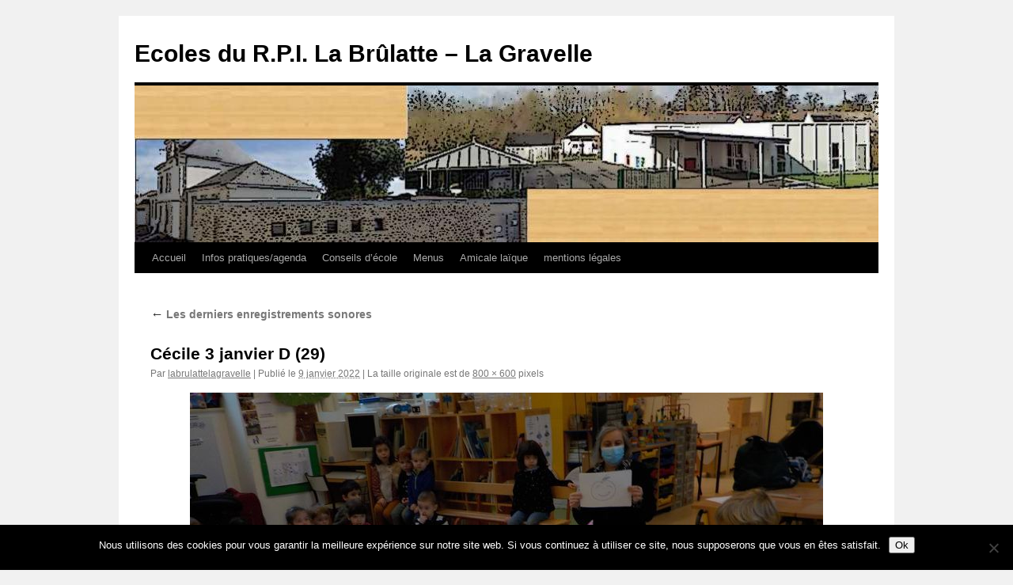

--- FILE ---
content_type: text/html; charset=UTF-8
request_url: https://passerelle2.ac-nantes.fr/labrulatte-lagravelle/2022/01/09/les-derniers-enregistrements-sonores/cecile-3-janvier-d-29/
body_size: 13776
content:

<!DOCTYPE html>
<html lang="fr-FR">
<head>
<meta charset="UTF-8" />
<title>
Cécile 3 janvier D (29) | Ecoles du R.P.I. La Brûlatte &#8211; La Gravelle	</title>
<link rel="profile" href="https://gmpg.org/xfn/11" />
<link rel="stylesheet" type="text/css" media="all" href="https://passerelle2.ac-nantes.fr/labrulatte-lagravelle/wp-content/themes/twentyten/style.css?ver=20251202" />
<link rel="pingback" href="https://passerelle2.ac-nantes.fr/labrulatte-lagravelle/xmlrpc.php">
<meta name='robots' content='max-image-preview:large' />
<link rel='dns-prefetch' href='//secure.gravatar.com' />
<link rel='dns-prefetch' href='//stats.wp.com' />
<link rel='dns-prefetch' href='//v0.wordpress.com' />
<link rel="alternate" type="application/rss+xml" title="Ecoles du R.P.I. La Brûlatte - La Gravelle &raquo; Flux" href="https://passerelle2.ac-nantes.fr/labrulatte-lagravelle/feed/" />
<link rel="alternate" type="application/rss+xml" title="Ecoles du R.P.I. La Brûlatte - La Gravelle &raquo; Flux des commentaires" href="https://passerelle2.ac-nantes.fr/labrulatte-lagravelle/comments/feed/" />
<link rel="alternate" type="application/rss+xml" title="Ecoles du R.P.I. La Brûlatte - La Gravelle &raquo; Cécile 3 janvier D (29) Flux des commentaires" href="https://passerelle2.ac-nantes.fr/labrulatte-lagravelle/2022/01/09/les-derniers-enregistrements-sonores/cecile-3-janvier-d-29/feed/" />
<link rel="alternate" title="oEmbed (JSON)" type="application/json+oembed" href="https://passerelle2.ac-nantes.fr/labrulatte-lagravelle/wp-json/oembed/1.0/embed?url=https%3A%2F%2Fpasserelle2.ac-nantes.fr%2Flabrulatte-lagravelle%2F2022%2F01%2F09%2Fles-derniers-enregistrements-sonores%2Fcecile-3-janvier-d-29%2F" />
<link rel="alternate" title="oEmbed (XML)" type="text/xml+oembed" href="https://passerelle2.ac-nantes.fr/labrulatte-lagravelle/wp-json/oembed/1.0/embed?url=https%3A%2F%2Fpasserelle2.ac-nantes.fr%2Flabrulatte-lagravelle%2F2022%2F01%2F09%2Fles-derniers-enregistrements-sonores%2Fcecile-3-janvier-d-29%2F&#038;format=xml" />
<style id='wp-img-auto-sizes-contain-inline-css' type='text/css'>
img:is([sizes=auto i],[sizes^="auto," i]){contain-intrinsic-size:3000px 1500px}
/*# sourceURL=wp-img-auto-sizes-contain-inline-css */
</style>
<link rel='stylesheet' id='scap.flashblock-css' href='https://passerelle2.ac-nantes.fr/labrulatte-lagravelle/wp-content/plugins/compact-wp-audio-player/css/flashblock.css?ver=6.9' type='text/css' media='all' />
<link rel='stylesheet' id='scap.player-css' href='https://passerelle2.ac-nantes.fr/labrulatte-lagravelle/wp-content/plugins/compact-wp-audio-player/css/player.css?ver=6.9' type='text/css' media='all' />
<link rel='stylesheet' id='jqueri_ui-css' href='https://passerelle2.ac-nantes.fr/labrulatte-lagravelle/wp-content/plugins/player/js/jquery-ui.css?ver=6.9' type='text/css' media='all' />
<style id='wp-emoji-styles-inline-css' type='text/css'>

	img.wp-smiley, img.emoji {
		display: inline !important;
		border: none !important;
		box-shadow: none !important;
		height: 1em !important;
		width: 1em !important;
		margin: 0 0.07em !important;
		vertical-align: -0.1em !important;
		background: none !important;
		padding: 0 !important;
	}
/*# sourceURL=wp-emoji-styles-inline-css */
</style>
<style id='wp-block-library-inline-css' type='text/css'>
:root{--wp-block-synced-color:#7a00df;--wp-block-synced-color--rgb:122,0,223;--wp-bound-block-color:var(--wp-block-synced-color);--wp-editor-canvas-background:#ddd;--wp-admin-theme-color:#007cba;--wp-admin-theme-color--rgb:0,124,186;--wp-admin-theme-color-darker-10:#006ba1;--wp-admin-theme-color-darker-10--rgb:0,107,160.5;--wp-admin-theme-color-darker-20:#005a87;--wp-admin-theme-color-darker-20--rgb:0,90,135;--wp-admin-border-width-focus:2px}@media (min-resolution:192dpi){:root{--wp-admin-border-width-focus:1.5px}}.wp-element-button{cursor:pointer}:root .has-very-light-gray-background-color{background-color:#eee}:root .has-very-dark-gray-background-color{background-color:#313131}:root .has-very-light-gray-color{color:#eee}:root .has-very-dark-gray-color{color:#313131}:root .has-vivid-green-cyan-to-vivid-cyan-blue-gradient-background{background:linear-gradient(135deg,#00d084,#0693e3)}:root .has-purple-crush-gradient-background{background:linear-gradient(135deg,#34e2e4,#4721fb 50%,#ab1dfe)}:root .has-hazy-dawn-gradient-background{background:linear-gradient(135deg,#faaca8,#dad0ec)}:root .has-subdued-olive-gradient-background{background:linear-gradient(135deg,#fafae1,#67a671)}:root .has-atomic-cream-gradient-background{background:linear-gradient(135deg,#fdd79a,#004a59)}:root .has-nightshade-gradient-background{background:linear-gradient(135deg,#330968,#31cdcf)}:root .has-midnight-gradient-background{background:linear-gradient(135deg,#020381,#2874fc)}:root{--wp--preset--font-size--normal:16px;--wp--preset--font-size--huge:42px}.has-regular-font-size{font-size:1em}.has-larger-font-size{font-size:2.625em}.has-normal-font-size{font-size:var(--wp--preset--font-size--normal)}.has-huge-font-size{font-size:var(--wp--preset--font-size--huge)}.has-text-align-center{text-align:center}.has-text-align-left{text-align:left}.has-text-align-right{text-align:right}.has-fit-text{white-space:nowrap!important}#end-resizable-editor-section{display:none}.aligncenter{clear:both}.items-justified-left{justify-content:flex-start}.items-justified-center{justify-content:center}.items-justified-right{justify-content:flex-end}.items-justified-space-between{justify-content:space-between}.screen-reader-text{border:0;clip-path:inset(50%);height:1px;margin:-1px;overflow:hidden;padding:0;position:absolute;width:1px;word-wrap:normal!important}.screen-reader-text:focus{background-color:#ddd;clip-path:none;color:#444;display:block;font-size:1em;height:auto;left:5px;line-height:normal;padding:15px 23px 14px;text-decoration:none;top:5px;width:auto;z-index:100000}html :where(.has-border-color){border-style:solid}html :where([style*=border-top-color]){border-top-style:solid}html :where([style*=border-right-color]){border-right-style:solid}html :where([style*=border-bottom-color]){border-bottom-style:solid}html :where([style*=border-left-color]){border-left-style:solid}html :where([style*=border-width]){border-style:solid}html :where([style*=border-top-width]){border-top-style:solid}html :where([style*=border-right-width]){border-right-style:solid}html :where([style*=border-bottom-width]){border-bottom-style:solid}html :where([style*=border-left-width]){border-left-style:solid}html :where(img[class*=wp-image-]){height:auto;max-width:100%}:where(figure){margin:0 0 1em}html :where(.is-position-sticky){--wp-admin--admin-bar--position-offset:var(--wp-admin--admin-bar--height,0px)}@media screen and (max-width:600px){html :where(.is-position-sticky){--wp-admin--admin-bar--position-offset:0px}}

/*# sourceURL=wp-block-library-inline-css */
</style><style id='global-styles-inline-css' type='text/css'>
:root{--wp--preset--aspect-ratio--square: 1;--wp--preset--aspect-ratio--4-3: 4/3;--wp--preset--aspect-ratio--3-4: 3/4;--wp--preset--aspect-ratio--3-2: 3/2;--wp--preset--aspect-ratio--2-3: 2/3;--wp--preset--aspect-ratio--16-9: 16/9;--wp--preset--aspect-ratio--9-16: 9/16;--wp--preset--color--black: #000;--wp--preset--color--cyan-bluish-gray: #abb8c3;--wp--preset--color--white: #fff;--wp--preset--color--pale-pink: #f78da7;--wp--preset--color--vivid-red: #cf2e2e;--wp--preset--color--luminous-vivid-orange: #ff6900;--wp--preset--color--luminous-vivid-amber: #fcb900;--wp--preset--color--light-green-cyan: #7bdcb5;--wp--preset--color--vivid-green-cyan: #00d084;--wp--preset--color--pale-cyan-blue: #8ed1fc;--wp--preset--color--vivid-cyan-blue: #0693e3;--wp--preset--color--vivid-purple: #9b51e0;--wp--preset--color--blue: #0066cc;--wp--preset--color--medium-gray: #666;--wp--preset--color--light-gray: #f1f1f1;--wp--preset--gradient--vivid-cyan-blue-to-vivid-purple: linear-gradient(135deg,rgb(6,147,227) 0%,rgb(155,81,224) 100%);--wp--preset--gradient--light-green-cyan-to-vivid-green-cyan: linear-gradient(135deg,rgb(122,220,180) 0%,rgb(0,208,130) 100%);--wp--preset--gradient--luminous-vivid-amber-to-luminous-vivid-orange: linear-gradient(135deg,rgb(252,185,0) 0%,rgb(255,105,0) 100%);--wp--preset--gradient--luminous-vivid-orange-to-vivid-red: linear-gradient(135deg,rgb(255,105,0) 0%,rgb(207,46,46) 100%);--wp--preset--gradient--very-light-gray-to-cyan-bluish-gray: linear-gradient(135deg,rgb(238,238,238) 0%,rgb(169,184,195) 100%);--wp--preset--gradient--cool-to-warm-spectrum: linear-gradient(135deg,rgb(74,234,220) 0%,rgb(151,120,209) 20%,rgb(207,42,186) 40%,rgb(238,44,130) 60%,rgb(251,105,98) 80%,rgb(254,248,76) 100%);--wp--preset--gradient--blush-light-purple: linear-gradient(135deg,rgb(255,206,236) 0%,rgb(152,150,240) 100%);--wp--preset--gradient--blush-bordeaux: linear-gradient(135deg,rgb(254,205,165) 0%,rgb(254,45,45) 50%,rgb(107,0,62) 100%);--wp--preset--gradient--luminous-dusk: linear-gradient(135deg,rgb(255,203,112) 0%,rgb(199,81,192) 50%,rgb(65,88,208) 100%);--wp--preset--gradient--pale-ocean: linear-gradient(135deg,rgb(255,245,203) 0%,rgb(182,227,212) 50%,rgb(51,167,181) 100%);--wp--preset--gradient--electric-grass: linear-gradient(135deg,rgb(202,248,128) 0%,rgb(113,206,126) 100%);--wp--preset--gradient--midnight: linear-gradient(135deg,rgb(2,3,129) 0%,rgb(40,116,252) 100%);--wp--preset--font-size--small: 13px;--wp--preset--font-size--medium: 20px;--wp--preset--font-size--large: 36px;--wp--preset--font-size--x-large: 42px;--wp--preset--spacing--20: 0.44rem;--wp--preset--spacing--30: 0.67rem;--wp--preset--spacing--40: 1rem;--wp--preset--spacing--50: 1.5rem;--wp--preset--spacing--60: 2.25rem;--wp--preset--spacing--70: 3.38rem;--wp--preset--spacing--80: 5.06rem;--wp--preset--shadow--natural: 6px 6px 9px rgba(0, 0, 0, 0.2);--wp--preset--shadow--deep: 12px 12px 50px rgba(0, 0, 0, 0.4);--wp--preset--shadow--sharp: 6px 6px 0px rgba(0, 0, 0, 0.2);--wp--preset--shadow--outlined: 6px 6px 0px -3px rgb(255, 255, 255), 6px 6px rgb(0, 0, 0);--wp--preset--shadow--crisp: 6px 6px 0px rgb(0, 0, 0);}:where(.is-layout-flex){gap: 0.5em;}:where(.is-layout-grid){gap: 0.5em;}body .is-layout-flex{display: flex;}.is-layout-flex{flex-wrap: wrap;align-items: center;}.is-layout-flex > :is(*, div){margin: 0;}body .is-layout-grid{display: grid;}.is-layout-grid > :is(*, div){margin: 0;}:where(.wp-block-columns.is-layout-flex){gap: 2em;}:where(.wp-block-columns.is-layout-grid){gap: 2em;}:where(.wp-block-post-template.is-layout-flex){gap: 1.25em;}:where(.wp-block-post-template.is-layout-grid){gap: 1.25em;}.has-black-color{color: var(--wp--preset--color--black) !important;}.has-cyan-bluish-gray-color{color: var(--wp--preset--color--cyan-bluish-gray) !important;}.has-white-color{color: var(--wp--preset--color--white) !important;}.has-pale-pink-color{color: var(--wp--preset--color--pale-pink) !important;}.has-vivid-red-color{color: var(--wp--preset--color--vivid-red) !important;}.has-luminous-vivid-orange-color{color: var(--wp--preset--color--luminous-vivid-orange) !important;}.has-luminous-vivid-amber-color{color: var(--wp--preset--color--luminous-vivid-amber) !important;}.has-light-green-cyan-color{color: var(--wp--preset--color--light-green-cyan) !important;}.has-vivid-green-cyan-color{color: var(--wp--preset--color--vivid-green-cyan) !important;}.has-pale-cyan-blue-color{color: var(--wp--preset--color--pale-cyan-blue) !important;}.has-vivid-cyan-blue-color{color: var(--wp--preset--color--vivid-cyan-blue) !important;}.has-vivid-purple-color{color: var(--wp--preset--color--vivid-purple) !important;}.has-black-background-color{background-color: var(--wp--preset--color--black) !important;}.has-cyan-bluish-gray-background-color{background-color: var(--wp--preset--color--cyan-bluish-gray) !important;}.has-white-background-color{background-color: var(--wp--preset--color--white) !important;}.has-pale-pink-background-color{background-color: var(--wp--preset--color--pale-pink) !important;}.has-vivid-red-background-color{background-color: var(--wp--preset--color--vivid-red) !important;}.has-luminous-vivid-orange-background-color{background-color: var(--wp--preset--color--luminous-vivid-orange) !important;}.has-luminous-vivid-amber-background-color{background-color: var(--wp--preset--color--luminous-vivid-amber) !important;}.has-light-green-cyan-background-color{background-color: var(--wp--preset--color--light-green-cyan) !important;}.has-vivid-green-cyan-background-color{background-color: var(--wp--preset--color--vivid-green-cyan) !important;}.has-pale-cyan-blue-background-color{background-color: var(--wp--preset--color--pale-cyan-blue) !important;}.has-vivid-cyan-blue-background-color{background-color: var(--wp--preset--color--vivid-cyan-blue) !important;}.has-vivid-purple-background-color{background-color: var(--wp--preset--color--vivid-purple) !important;}.has-black-border-color{border-color: var(--wp--preset--color--black) !important;}.has-cyan-bluish-gray-border-color{border-color: var(--wp--preset--color--cyan-bluish-gray) !important;}.has-white-border-color{border-color: var(--wp--preset--color--white) !important;}.has-pale-pink-border-color{border-color: var(--wp--preset--color--pale-pink) !important;}.has-vivid-red-border-color{border-color: var(--wp--preset--color--vivid-red) !important;}.has-luminous-vivid-orange-border-color{border-color: var(--wp--preset--color--luminous-vivid-orange) !important;}.has-luminous-vivid-amber-border-color{border-color: var(--wp--preset--color--luminous-vivid-amber) !important;}.has-light-green-cyan-border-color{border-color: var(--wp--preset--color--light-green-cyan) !important;}.has-vivid-green-cyan-border-color{border-color: var(--wp--preset--color--vivid-green-cyan) !important;}.has-pale-cyan-blue-border-color{border-color: var(--wp--preset--color--pale-cyan-blue) !important;}.has-vivid-cyan-blue-border-color{border-color: var(--wp--preset--color--vivid-cyan-blue) !important;}.has-vivid-purple-border-color{border-color: var(--wp--preset--color--vivid-purple) !important;}.has-vivid-cyan-blue-to-vivid-purple-gradient-background{background: var(--wp--preset--gradient--vivid-cyan-blue-to-vivid-purple) !important;}.has-light-green-cyan-to-vivid-green-cyan-gradient-background{background: var(--wp--preset--gradient--light-green-cyan-to-vivid-green-cyan) !important;}.has-luminous-vivid-amber-to-luminous-vivid-orange-gradient-background{background: var(--wp--preset--gradient--luminous-vivid-amber-to-luminous-vivid-orange) !important;}.has-luminous-vivid-orange-to-vivid-red-gradient-background{background: var(--wp--preset--gradient--luminous-vivid-orange-to-vivid-red) !important;}.has-very-light-gray-to-cyan-bluish-gray-gradient-background{background: var(--wp--preset--gradient--very-light-gray-to-cyan-bluish-gray) !important;}.has-cool-to-warm-spectrum-gradient-background{background: var(--wp--preset--gradient--cool-to-warm-spectrum) !important;}.has-blush-light-purple-gradient-background{background: var(--wp--preset--gradient--blush-light-purple) !important;}.has-blush-bordeaux-gradient-background{background: var(--wp--preset--gradient--blush-bordeaux) !important;}.has-luminous-dusk-gradient-background{background: var(--wp--preset--gradient--luminous-dusk) !important;}.has-pale-ocean-gradient-background{background: var(--wp--preset--gradient--pale-ocean) !important;}.has-electric-grass-gradient-background{background: var(--wp--preset--gradient--electric-grass) !important;}.has-midnight-gradient-background{background: var(--wp--preset--gradient--midnight) !important;}.has-small-font-size{font-size: var(--wp--preset--font-size--small) !important;}.has-medium-font-size{font-size: var(--wp--preset--font-size--medium) !important;}.has-large-font-size{font-size: var(--wp--preset--font-size--large) !important;}.has-x-large-font-size{font-size: var(--wp--preset--font-size--x-large) !important;}
/*# sourceURL=global-styles-inline-css */
</style>

<style id='classic-theme-styles-inline-css' type='text/css'>
/*! This file is auto-generated */
.wp-block-button__link{color:#fff;background-color:#32373c;border-radius:9999px;box-shadow:none;text-decoration:none;padding:calc(.667em + 2px) calc(1.333em + 2px);font-size:1.125em}.wp-block-file__button{background:#32373c;color:#fff;text-decoration:none}
/*# sourceURL=/wp-includes/css/classic-themes.min.css */
</style>
<link rel='stylesheet' id='cookie-notice-front-css' href='https://passerelle2.ac-nantes.fr/labrulatte-lagravelle/wp-content/plugins/cookie-notice/css/front.min.css?ver=2.5.11' type='text/css' media='all' />
<link rel='stylesheet' id='h5ap-public-css' href='https://passerelle2.ac-nantes.fr/labrulatte-lagravelle/wp-content/plugins/html5-audio-player/assets/css/style.css?ver=2.5.3' type='text/css' media='all' />
<link rel='stylesheet' id='twentyten-block-style-css' href='https://passerelle2.ac-nantes.fr/labrulatte-lagravelle/wp-content/themes/twentyten/blocks.css?ver=20250220' type='text/css' media='all' />
<script type="text/javascript" src="https://passerelle2.ac-nantes.fr/labrulatte-lagravelle/wp-content/plugins/compact-wp-audio-player/js/soundmanager2-nodebug-jsmin.js?ver=6.9" id="scap.soundmanager2-js"></script>
<script type="text/javascript" src="https://passerelle2.ac-nantes.fr/labrulatte-lagravelle/wp-includes/js/jquery/jquery.min.js?ver=3.7.1" id="jquery-core-js"></script>
<script type="text/javascript" src="https://passerelle2.ac-nantes.fr/labrulatte-lagravelle/wp-includes/js/jquery/jquery-migrate.min.js?ver=3.4.1" id="jquery-migrate-js"></script>
<script type="text/javascript" src="https://passerelle2.ac-nantes.fr/labrulatte-lagravelle/wp-content/plugins/player/js/jquery-ui.min.js?ver=6.9" id="jquery-ui-js"></script>
<script type="text/javascript" src="https://passerelle2.ac-nantes.fr/labrulatte-lagravelle/wp-content/plugins/player/js/jquery.transit.js?ver=6.9" id="transit-js"></script>
<script type="text/javascript" src="https://passerelle2.ac-nantes.fr/labrulatte-lagravelle/wp-content/plugins/player/js/flash_detect.js?ver=6.9" id="flsh_detect-js"></script>
<script type="text/javascript" id="cookie-notice-front-js-before">
/* <![CDATA[ */
var cnArgs = {"ajaxUrl":"https:\/\/passerelle2.ac-nantes.fr\/labrulatte-lagravelle\/wp-admin\/admin-ajax.php","nonce":"ec5129d1d6","hideEffect":"fade","position":"bottom","onScroll":false,"onScrollOffset":100,"onClick":false,"cookieName":"cookie_notice_accepted","cookieTime":2592000,"cookieTimeRejected":2592000,"globalCookie":false,"redirection":false,"cache":true,"revokeCookies":false,"revokeCookiesOpt":"automatic"};

//# sourceURL=cookie-notice-front-js-before
/* ]]> */
</script>
<script type="text/javascript" src="https://passerelle2.ac-nantes.fr/labrulatte-lagravelle/wp-content/plugins/cookie-notice/js/front.min.js?ver=2.5.11" id="cookie-notice-front-js"></script>
<link rel="https://api.w.org/" href="https://passerelle2.ac-nantes.fr/labrulatte-lagravelle/wp-json/" /><link rel="alternate" title="JSON" type="application/json" href="https://passerelle2.ac-nantes.fr/labrulatte-lagravelle/wp-json/wp/v2/media/30810" /><link rel="EditURI" type="application/rsd+xml" title="RSD" href="https://passerelle2.ac-nantes.fr/labrulatte-lagravelle/xmlrpc.php?rsd" />
<meta name="generator" content="WordPress 6.9" />
<link rel="canonical" href="https://passerelle2.ac-nantes.fr/labrulatte-lagravelle/2022/01/09/les-derniers-enregistrements-sonores/cecile-3-janvier-d-29/" />
<link rel='shortlink' href='https://wp.me/a8Njox-80W' />
        <style>
            .mejs-container:has(.plyr) {
                height: auto;
                background: transparent
            }

            .mejs-container:has(.plyr) .mejs-controls {
                display: none
            }

            .h5ap_all {
                --shadow-color: 197deg 32% 65%;
                border-radius: 6px;
                box-shadow: 0px 0px 9.6px hsl(var(--shadow-color)/.36), 0 1.7px 1.9px 0px hsl(var(--shadow-color)/.36), 0 4.3px 1.8px -1.7px hsl(var(--shadow-color)/.36), -0.1px 10.6px 11.9px -2.5px hsl(var(--shadow-color)/.36);
                margin: 16px auto;
            }

            .h5ap_single_button {
                height: 50px;
            }
        </style>
    		<style>
			span.h5ap_single_button {
				display: inline-flex;
				justify-content: center;
				align-items: center;
			}

			.h5ap_single_button span {
				line-height: 0;
			}

			span#h5ap_single_button span svg {
				cursor: pointer;
			}

			#skin_default .plyr__control,
			#skin_default .plyr__time {
				color: #4f5b5f			}

			#skin_default .plyr__control:hover {
				background: #1aafff;
				color: #f5f5f5			}

			#skin_default .plyr__controls {
				background: #f5f5f5			}

			#skin_default .plyr__controls__item input {
				color: #1aafff			}

			.plyr {
				--plyr-color-main: #4f5b5f			}

			/* Custom Css */
					</style>
	<style>img#wpstats{display:none}</style>
		
<!-- Jetpack Open Graph Tags -->
<meta property="og:type" content="article" />
<meta property="og:title" content="Cécile 3 janvier D (29)" />
<meta property="og:url" content="https://passerelle2.ac-nantes.fr/labrulatte-lagravelle/2022/01/09/les-derniers-enregistrements-sonores/cecile-3-janvier-d-29/" />
<meta property="og:description" content="Voir l&rsquo;article pour en savoir plus." />
<meta property="article:published_time" content="2022-01-09T08:13:48+00:00" />
<meta property="article:modified_time" content="2022-01-09T08:13:48+00:00" />
<meta property="og:site_name" content="Ecoles du R.P.I. La Brûlatte - La Gravelle" />
<meta property="og:image" content="https://passerelle2.ac-nantes.fr/labrulatte-lagravelle/wp-content/uploads/sites/96/2022/01/Cecile-3-janvier-D-29.jpg" />
<meta property="og:image:alt" content="" />
<meta property="og:locale" content="fr_FR" />
<meta name="twitter:text:title" content="Cécile 3 janvier D (29)" />
<meta name="twitter:image" content="https://passerelle2.ac-nantes.fr/labrulatte-lagravelle/wp-content/uploads/sites/96/2022/01/Cecile-3-janvier-D-29.jpg?w=640" />
<meta name="twitter:card" content="summary_large_image" />
<meta name="twitter:description" content="Voir l&rsquo;article pour en savoir plus." />

<!-- End Jetpack Open Graph Tags -->
<style type="text/css">.heading{width:10sec;}</style></head>

<body class="attachment wp-singular attachment-template-default single single-attachment postid-30810 attachmentid-30810 attachment-jpeg wp-theme-twentyten cookies-not-set">
<div id="wrapper" class="hfeed">
		<a href="#content" class="screen-reader-text skip-link">Aller au contenu</a>
	<div id="header">
		<div id="masthead">
			<div id="branding" role="banner">
									<div id="site-title">
						<span>
							<a href="https://passerelle2.ac-nantes.fr/labrulatte-lagravelle/" rel="home" >Ecoles du R.P.I. La Brûlatte &#8211; La Gravelle</a>
						</span>
					</div>
					<img src="https://passerelle2.ac-nantes.fr/labrulatte-lagravelle/wp-content/uploads/sites/96/2018/09/cropped-contours-encrés4.jpg" width="940" height="198" alt="Ecoles du R.P.I. La Brûlatte &#8211; La Gravelle" srcset="https://passerelle2.ac-nantes.fr/labrulatte-lagravelle/wp-content/uploads/sites/96/2018/09/cropped-contours-encrés4.jpg 940w, https://passerelle2.ac-nantes.fr/labrulatte-lagravelle/wp-content/uploads/sites/96/2018/09/cropped-contours-encrés4-300x63.jpg 300w, https://passerelle2.ac-nantes.fr/labrulatte-lagravelle/wp-content/uploads/sites/96/2018/09/cropped-contours-encrés4-768x162.jpg 768w" sizes="(max-width: 940px) 100vw, 940px" decoding="async" fetchpriority="high" />			</div><!-- #branding -->

			<div id="access" role="navigation">
				<div class="menu"><ul>
<li ><a href="https://passerelle2.ac-nantes.fr/labrulatte-lagravelle/">Accueil</a></li><li class="page_item page-item-409"><a href="https://passerelle2.ac-nantes.fr/labrulatte-lagravelle/agenda/">Infos pratiques/agenda</a></li>
<li class="page_item page-item-940"><a href="https://passerelle2.ac-nantes.fr/labrulatte-lagravelle/compte-rendu-du-conseil-decole-2/">Conseils d&rsquo;école</a></li>
<li class="page_item page-item-15778"><a href="https://passerelle2.ac-nantes.fr/labrulatte-lagravelle/menus/">Menus</a></li>
<li class="page_item page-item-713"><a href="https://passerelle2.ac-nantes.fr/labrulatte-lagravelle/association-de-parents-deleves/">Amicale laïque</a></li>
<li class="page_item page-item-4"><a href="https://passerelle2.ac-nantes.fr/labrulatte-lagravelle/mentions-legales/">mentions légales</a></li>
</ul></div>
			</div><!-- #access -->
		</div><!-- #masthead -->
	</div><!-- #header -->

	<div id="main">

		<div id="container" class="single-attachment">
			<div id="content" role="main">

			

									<p class="page-title"><a href="https://passerelle2.ac-nantes.fr/labrulatte-lagravelle/2022/01/09/les-derniers-enregistrements-sonores/" title="Aller à Les derniers enregistrements sonores" rel="gallery">
						<span class="meta-nav">&larr;</span> Les derniers enregistrements sonores					</a></p>
				
					<div id="post-30810" class="post-30810 attachment type-attachment status-inherit hentry">
					<h2 class="entry-title">Cécile 3 janvier D (29)</h2>

					<div class="entry-meta">
						<span class="meta-prep meta-prep-author">Par</span> <span class="author vcard"><a class="url fn n" href="https://passerelle2.ac-nantes.fr/labrulatte-lagravelle/author/labrulattelagravelle/" title="Afficher tous les articles par labrulattelagravelle" rel="author">labrulattelagravelle</a></span>							<span class="meta-sep">|</span>
							<span class="meta-prep meta-prep-entry-date">Publié le</span> <span class="entry-date"><abbr class="published" title="10 h 13 min">9 janvier 2022</abbr></span> <span class="meta-sep">|</span> La taille originale est de <a href="https://passerelle2.ac-nantes.fr/labrulatte-lagravelle/wp-content/uploads/sites/96/2022/01/Cecile-3-janvier-D-29.jpg" title="Lien vers l&rsquo;image originale">800 &times; 600</a> pixels													</div><!-- .entry-meta -->

						<div class="entry-content">
						<div class="entry-attachment">
								<p class="attachment"><a href="https://passerelle2.ac-nantes.fr/labrulatte-lagravelle/2022/01/09/les-derniers-enregistrements-sonores/cecile-3-janvier-d-31/" title="Cécile 3 janvier D (29)" rel="attachment">
							<img width="800" height="600" src="https://passerelle2.ac-nantes.fr/labrulatte-lagravelle/wp-content/uploads/sites/96/2022/01/Cecile-3-janvier-D-29.jpg" class="attachment-900x900 size-900x900" alt="" decoding="async" srcset="https://passerelle2.ac-nantes.fr/labrulatte-lagravelle/wp-content/uploads/sites/96/2022/01/Cecile-3-janvier-D-29.jpg 800w, https://passerelle2.ac-nantes.fr/labrulatte-lagravelle/wp-content/uploads/sites/96/2022/01/Cecile-3-janvier-D-29-300x225.jpg 300w, https://passerelle2.ac-nantes.fr/labrulatte-lagravelle/wp-content/uploads/sites/96/2022/01/Cecile-3-janvier-D-29-768x576.jpg 768w" sizes="(max-width: 800px) 100vw, 800px" />							</a></p>

							<div id="nav-below" class="navigation">
							<div class="nav-previous"><a href='https://passerelle2.ac-nantes.fr/labrulatte-lagravelle/2022/01/09/les-derniers-enregistrements-sonores/cecile-3-janvier-d-28/'>Cécile 3 janvier D (28)</a></div>
							<div class="nav-next"><a href='https://passerelle2.ac-nantes.fr/labrulatte-lagravelle/2022/01/09/les-derniers-enregistrements-sonores/cecile-3-janvier-d-31/'>Cécile 3 janvier D (31)</a></div>
						</div><!-- #nav-below -->
								</div><!-- .entry-attachment -->
						<div class="entry-caption">
						</div>

				
					</div><!-- .entry-content -->

					<div class="entry-utility">
						Vous pouvez la mettre en favoris avec <a href="https://passerelle2.ac-nantes.fr/labrulatte-lagravelle/2022/01/09/les-derniers-enregistrements-sonores/cecile-3-janvier-d-29/" title="Permalien pour Cécile 3 janvier D (29)" rel="bookmark">ce permalien</a>.											</div><!-- .entry-utility -->
				</div><!-- #post-30810 -->

		
			<div id="comments">



	<div id="respond" class="comment-respond">
		<h3 id="reply-title" class="comment-reply-title">Laisser un commentaire <small><a rel="nofollow" id="cancel-comment-reply-link" href="/labrulatte-lagravelle/2022/01/09/les-derniers-enregistrements-sonores/cecile-3-janvier-d-29/#respond" style="display:none;">Annuler la réponse</a></small></h3><form action="https://passerelle2.ac-nantes.fr/labrulatte-lagravelle/wp-comments-post.php" method="post" id="commentform" class="comment-form"><p class="comment-notes"><span id="email-notes">Votre adresse e-mail ne sera pas publiée.</span> <span class="required-field-message">Les champs obligatoires sont indiqués avec <span class="required">*</span></span></p><p class="comment-form-comment"><label for="comment">Commentaire <span class="required">*</span></label> <textarea autocomplete="new-password"  id="da3965f3d0"  name="da3965f3d0"   cols="45" rows="8" maxlength="65525" required="required"></textarea><textarea id="comment" aria-label="hp-comment" aria-hidden="true" name="comment" autocomplete="new-password" style="padding:0 !important;clip:rect(1px, 1px, 1px, 1px) !important;position:absolute !important;white-space:nowrap !important;height:1px !important;width:1px !important;overflow:hidden !important;" tabindex="-1"></textarea><script data-noptimize>document.getElementById("comment").setAttribute( "id", "a8e1761aef93455111749f69ee7a6674" );document.getElementById("da3965f3d0").setAttribute( "id", "comment" );</script></p><p class="comment-form-author"><label for="author">Nom <span class="required">*</span></label> <input id="author" name="author" type="text" value="" size="30" maxlength="245" autocomplete="name" required="required" /></p>
<p class="comment-form-email"><label for="email">E-mail <span class="required">*</span></label> <input id="email" name="email" type="text" value="" size="30" maxlength="100" aria-describedby="email-notes" autocomplete="email" required="required" /></p>
<p class="comment-form-url"><label for="url">Site web</label> <input id="url" name="url" type="text" value="" size="30" maxlength="200" autocomplete="url" /></p>
<p class="comment-form-cookies-consent"><input id="wp-comment-cookies-consent" name="wp-comment-cookies-consent" type="checkbox" value="yes" /> <label for="wp-comment-cookies-consent">Enregistrer mon nom, mon e-mail et mon site dans le navigateur pour mon prochain commentaire.</label></p>
<p class="form-submit"><input name="submit" type="submit" id="submit" class="submit" value="Laisser un commentaire" /> <input type='hidden' name='comment_post_ID' value='30810' id='comment_post_ID' />
<input type='hidden' name='comment_parent' id='comment_parent' value='0' />
</p><input type="hidden" id="_wp_unfiltered_html_comment_disabled" name="_wp_unfiltered_html_comment_disabled" value="c42a1cc830" /><script type="text/javascript">
/* <![CDATA[ */
(function(){if(window===window.parent){document.getElementById('_wp_unfiltered_html_comment_disabled').name='_wp_unfiltered_html_comment';}})();
//# sourceURL=wp_comment_form_unfiltered_html_nonce
/* ]]> */
</script>
</form>	</div><!-- #respond -->
	
</div><!-- #comments -->


			</div><!-- #content -->
		</div><!-- #container -->

	</div><!-- #main -->

	<div id="footer" role="contentinfo">
		<div id="colophon">



			<div id="footer-widget-area" role="complementary">

				<div id="first" class="widget-area">
					<ul class="xoxo">
						<li id="tag_cloud-2" class="widget-container widget_tag_cloud"><h3 class="widget-title">Étiquettes</h3><div class="tagcloud"><ul class='wp-tag-cloud' role='list'>
	<li><a href="https://passerelle2.ac-nantes.fr/labrulatte-lagravelle/tag/animaux/" class="tag-cloud-link tag-link-368 tag-link-position-1" style="font-size: 12.2pt;" aria-label="animaux (2 éléments)">animaux</a></li>
	<li><a href="https://passerelle2.ac-nantes.fr/labrulatte-lagravelle/tag/arts-visuels/" class="tag-cloud-link tag-link-350 tag-link-position-2" style="font-size: 15pt;" aria-label="arts visuels (3 éléments)">arts visuels</a></li>
	<li><a href="https://passerelle2.ac-nantes.fr/labrulatte-lagravelle/tag/atelier/" class="tag-cloud-link tag-link-377 tag-link-position-3" style="font-size: 8pt;" aria-label="atelier (1 élément)">atelier</a></li>
	<li><a href="https://passerelle2.ac-nantes.fr/labrulatte-lagravelle/tag/dessins/" class="tag-cloud-link tag-link-345 tag-link-position-4" style="font-size: 8pt;" aria-label="dessins (1 élément)">dessins</a></li>
	<li><a href="https://passerelle2.ac-nantes.fr/labrulatte-lagravelle/tag/decouverte-du-monde-2/" class="tag-cloud-link tag-link-140 tag-link-position-5" style="font-size: 22pt;" aria-label="découverte du monde (7 éléments)">découverte du monde</a></li>
	<li><a href="https://passerelle2.ac-nantes.fr/labrulatte-lagravelle/tag/eau/" class="tag-cloud-link tag-link-318 tag-link-position-6" style="font-size: 17.333333333333pt;" aria-label="eau (4 éléments)">eau</a></li>
	<li><a href="https://passerelle2.ac-nantes.fr/labrulatte-lagravelle/tag/explorer-le-monde/" class="tag-cloud-link tag-link-365 tag-link-position-7" style="font-size: 12.2pt;" aria-label="explorer le monde (2 éléments)">explorer le monde</a></li>
	<li><a href="https://passerelle2.ac-nantes.fr/labrulatte-lagravelle/tag/graphisme/" class="tag-cloud-link tag-link-307 tag-link-position-8" style="font-size: 12.2pt;" aria-label="graphisme (2 éléments)">graphisme</a></li>
	<li><a href="https://passerelle2.ac-nantes.fr/labrulatte-lagravelle/tag/jeux/" class="tag-cloud-link tag-link-327 tag-link-position-9" style="font-size: 8pt;" aria-label="jeux (1 élément)">jeux</a></li>
	<li><a href="https://passerelle2.ac-nantes.fr/labrulatte-lagravelle/tag/lecture/" class="tag-cloud-link tag-link-304 tag-link-position-10" style="font-size: 8pt;" aria-label="lecture (1 élément)">lecture</a></li>
	<li><a href="https://passerelle2.ac-nantes.fr/labrulatte-lagravelle/tag/motricite-fine/" class="tag-cloud-link tag-link-326 tag-link-position-11" style="font-size: 8pt;" aria-label="motricité fine (1 élément)">motricité fine</a></li>
	<li><a href="https://passerelle2.ac-nantes.fr/labrulatte-lagravelle/tag/peinture/" class="tag-cloud-link tag-link-313 tag-link-position-12" style="font-size: 15pt;" aria-label="Peinture (3 éléments)">Peinture</a></li>
	<li><a href="https://passerelle2.ac-nantes.fr/labrulatte-lagravelle/tag/plantes/" class="tag-cloud-link tag-link-373 tag-link-position-13" style="font-size: 8pt;" aria-label="plantes (1 élément)">plantes</a></li>
	<li><a href="https://passerelle2.ac-nantes.fr/labrulatte-lagravelle/tag/zone-humide/" class="tag-cloud-link tag-link-364 tag-link-position-14" style="font-size: 17.333333333333pt;" aria-label="Zone humide (4 éléments)">Zone humide</a></li>
</ul>
</div>
</li>					</ul>
				</div><!-- #first .widget-area -->

				<div id="second" class="widget-area">
					<ul class="xoxo">
						<li id="archives-2" class="widget-container widget_archive"><h3 class="widget-title">Archives</h3>		<label class="screen-reader-text" for="archives-dropdown-2">Archives</label>
		<select id="archives-dropdown-2" name="archive-dropdown">
			
			<option value="">Sélectionner un mois</option>
				<option value='https://passerelle2.ac-nantes.fr/labrulatte-lagravelle/2025/07/'> juillet 2025 </option>
	<option value='https://passerelle2.ac-nantes.fr/labrulatte-lagravelle/2025/06/'> juin 2025 </option>
	<option value='https://passerelle2.ac-nantes.fr/labrulatte-lagravelle/2025/05/'> mai 2025 </option>
	<option value='https://passerelle2.ac-nantes.fr/labrulatte-lagravelle/2025/04/'> avril 2025 </option>
	<option value='https://passerelle2.ac-nantes.fr/labrulatte-lagravelle/2025/03/'> mars 2025 </option>
	<option value='https://passerelle2.ac-nantes.fr/labrulatte-lagravelle/2025/02/'> février 2025 </option>
	<option value='https://passerelle2.ac-nantes.fr/labrulatte-lagravelle/2025/01/'> janvier 2025 </option>
	<option value='https://passerelle2.ac-nantes.fr/labrulatte-lagravelle/2024/12/'> décembre 2024 </option>
	<option value='https://passerelle2.ac-nantes.fr/labrulatte-lagravelle/2024/11/'> novembre 2024 </option>
	<option value='https://passerelle2.ac-nantes.fr/labrulatte-lagravelle/2024/10/'> octobre 2024 </option>
	<option value='https://passerelle2.ac-nantes.fr/labrulatte-lagravelle/2024/09/'> septembre 2024 </option>
	<option value='https://passerelle2.ac-nantes.fr/labrulatte-lagravelle/2024/07/'> juillet 2024 </option>
	<option value='https://passerelle2.ac-nantes.fr/labrulatte-lagravelle/2024/06/'> juin 2024 </option>
	<option value='https://passerelle2.ac-nantes.fr/labrulatte-lagravelle/2024/05/'> mai 2024 </option>
	<option value='https://passerelle2.ac-nantes.fr/labrulatte-lagravelle/2024/04/'> avril 2024 </option>
	<option value='https://passerelle2.ac-nantes.fr/labrulatte-lagravelle/2024/03/'> mars 2024 </option>
	<option value='https://passerelle2.ac-nantes.fr/labrulatte-lagravelle/2024/02/'> février 2024 </option>
	<option value='https://passerelle2.ac-nantes.fr/labrulatte-lagravelle/2024/01/'> janvier 2024 </option>
	<option value='https://passerelle2.ac-nantes.fr/labrulatte-lagravelle/2023/11/'> novembre 2023 </option>
	<option value='https://passerelle2.ac-nantes.fr/labrulatte-lagravelle/2023/10/'> octobre 2023 </option>
	<option value='https://passerelle2.ac-nantes.fr/labrulatte-lagravelle/2023/07/'> juillet 2023 </option>
	<option value='https://passerelle2.ac-nantes.fr/labrulatte-lagravelle/2023/06/'> juin 2023 </option>
	<option value='https://passerelle2.ac-nantes.fr/labrulatte-lagravelle/2023/04/'> avril 2023 </option>
	<option value='https://passerelle2.ac-nantes.fr/labrulatte-lagravelle/2023/03/'> mars 2023 </option>
	<option value='https://passerelle2.ac-nantes.fr/labrulatte-lagravelle/2023/02/'> février 2023 </option>
	<option value='https://passerelle2.ac-nantes.fr/labrulatte-lagravelle/2023/01/'> janvier 2023 </option>
	<option value='https://passerelle2.ac-nantes.fr/labrulatte-lagravelle/2022/12/'> décembre 2022 </option>
	<option value='https://passerelle2.ac-nantes.fr/labrulatte-lagravelle/2022/11/'> novembre 2022 </option>
	<option value='https://passerelle2.ac-nantes.fr/labrulatte-lagravelle/2022/10/'> octobre 2022 </option>
	<option value='https://passerelle2.ac-nantes.fr/labrulatte-lagravelle/2022/07/'> juillet 2022 </option>
	<option value='https://passerelle2.ac-nantes.fr/labrulatte-lagravelle/2022/06/'> juin 2022 </option>
	<option value='https://passerelle2.ac-nantes.fr/labrulatte-lagravelle/2022/05/'> mai 2022 </option>
	<option value='https://passerelle2.ac-nantes.fr/labrulatte-lagravelle/2022/04/'> avril 2022 </option>
	<option value='https://passerelle2.ac-nantes.fr/labrulatte-lagravelle/2022/03/'> mars 2022 </option>
	<option value='https://passerelle2.ac-nantes.fr/labrulatte-lagravelle/2022/02/'> février 2022 </option>
	<option value='https://passerelle2.ac-nantes.fr/labrulatte-lagravelle/2022/01/'> janvier 2022 </option>
	<option value='https://passerelle2.ac-nantes.fr/labrulatte-lagravelle/2021/12/'> décembre 2021 </option>
	<option value='https://passerelle2.ac-nantes.fr/labrulatte-lagravelle/2021/11/'> novembre 2021 </option>
	<option value='https://passerelle2.ac-nantes.fr/labrulatte-lagravelle/2021/10/'> octobre 2021 </option>
	<option value='https://passerelle2.ac-nantes.fr/labrulatte-lagravelle/2021/09/'> septembre 2021 </option>
	<option value='https://passerelle2.ac-nantes.fr/labrulatte-lagravelle/2021/06/'> juin 2021 </option>
	<option value='https://passerelle2.ac-nantes.fr/labrulatte-lagravelle/2021/05/'> mai 2021 </option>
	<option value='https://passerelle2.ac-nantes.fr/labrulatte-lagravelle/2021/04/'> avril 2021 </option>
	<option value='https://passerelle2.ac-nantes.fr/labrulatte-lagravelle/2021/03/'> mars 2021 </option>
	<option value='https://passerelle2.ac-nantes.fr/labrulatte-lagravelle/2021/02/'> février 2021 </option>
	<option value='https://passerelle2.ac-nantes.fr/labrulatte-lagravelle/2020/12/'> décembre 2020 </option>
	<option value='https://passerelle2.ac-nantes.fr/labrulatte-lagravelle/2020/09/'> septembre 2020 </option>

		</select>

			<script type="text/javascript">
/* <![CDATA[ */

( ( dropdownId ) => {
	const dropdown = document.getElementById( dropdownId );
	function onSelectChange() {
		setTimeout( () => {
			if ( 'escape' === dropdown.dataset.lastkey ) {
				return;
			}
			if ( dropdown.value ) {
				document.location.href = dropdown.value;
			}
		}, 250 );
	}
	function onKeyUp( event ) {
		if ( 'Escape' === event.key ) {
			dropdown.dataset.lastkey = 'escape';
		} else {
			delete dropdown.dataset.lastkey;
		}
	}
	function onClick() {
		delete dropdown.dataset.lastkey;
	}
	dropdown.addEventListener( 'keyup', onKeyUp );
	dropdown.addEventListener( 'click', onClick );
	dropdown.addEventListener( 'change', onSelectChange );
})( "archives-dropdown-2" );

//# sourceURL=WP_Widget_Archives%3A%3Awidget
/* ]]> */
</script>
</li>					</ul>
				</div><!-- #second .widget-area -->

				<div id="third" class="widget-area">
					<ul class="xoxo">
						<li id="calendar-3" class="widget-container widget_calendar"><div id="calendar_wrap" class="calendar_wrap"><table id="wp-calendar" class="wp-calendar-table">
	<caption>janvier 2025</caption>
	<thead>
	<tr>
		<th scope="col" aria-label="lundi">L</th>
		<th scope="col" aria-label="mardi">M</th>
		<th scope="col" aria-label="mercredi">M</th>
		<th scope="col" aria-label="jeudi">J</th>
		<th scope="col" aria-label="vendredi">V</th>
		<th scope="col" aria-label="samedi">S</th>
		<th scope="col" aria-label="dimanche">D</th>
	</tr>
	</thead>
	<tbody>
	<tr>
		<td colspan="2" class="pad">&nbsp;</td><td>1</td><td>2</td><td>3</td><td>4</td><td>5</td>
	</tr>
	<tr>
		<td>6</td><td>7</td><td>8</td><td>9</td><td>10</td><td>11</td><td>12</td>
	</tr>
	<tr>
		<td>13</td><td>14</td><td>15</td><td>16</td><td>17</td><td>18</td><td>19</td>
	</tr>
	<tr>
		<td>20</td><td id="today">21</td><td>22</td><td>23</td><td>24</td><td>25</td><td>26</td>
	</tr>
	<tr>
		<td>27</td><td>28</td><td>29</td><td>30</td><td>31</td>
		<td class="pad" colspan="2">&nbsp;</td>
	</tr>
	</tbody>
	</table><nav aria-label="Mois précédents et suivants" class="wp-calendar-nav">
		<span class="wp-calendar-nav-prev"><a href="https://passerelle2.ac-nantes.fr/labrulatte-lagravelle/2025/07/">&laquo; Juil</a></span>
		<span class="pad">&nbsp;</span>
		<span class="wp-calendar-nav-next">&nbsp;</span>
	</nav></div></li>					</ul>
				</div><!-- #third .widget-area -->

				<div id="fourth" class="widget-area">
					<ul class="xoxo">
						<li id="login_logout-2" class="widget-container widget_login_logout">
<!-- Powered by Login-Logout plugin v.3.8 wordpress.org/plugins/login-logout/ -->
<ul class="wrap_login_logout">
<li class="item_login"><a href="https://passerelle2.ac-nantes.fr/labrulatte-lagravelle/wp-login.php?redirect_to=http%3A%2F%2Fpasserelle2.ac-nantes.fr%2Flabrulatte-lagravelle%2F2022%2F01%2F09%2Fles-derniers-enregistrements-sonores%2Fcecile-3-janvier-d-29%2F">Connexion - Ouverture d'une session</a></li>
</ul>
</li>					</ul>
				</div><!-- #fourth .widget-area -->

			</div><!-- #footer-widget-area -->

			<div id="site-info">
				<a href="https://passerelle2.ac-nantes.fr/labrulatte-lagravelle/" rel="home">
					Ecoles du R.P.I. La Brûlatte &#8211; La Gravelle				</a>
							</div><!-- #site-info -->

			<div id="site-generator">
				<big><strong><a href="https://passerelle2.ac-nantes.fr/politique-de-confidentialite" title="Politique de confidentilalité">
                                        Politique de confidentialité</strong></big>
				<a href="https://wordpress.org/" class="imprint" title="Plate-forme de publication personnelle à la pointe de la sémantique">
					Fièrement propulsé par WordPress				</a>
			</div><!-- #site-generator -->

		</div><!-- #colophon -->
	</div><!-- #footer -->

</div><!-- #wrapper -->

<script type="speculationrules">
{"prefetch":[{"source":"document","where":{"and":[{"href_matches":"/labrulatte-lagravelle/*"},{"not":{"href_matches":["/labrulatte-lagravelle/wp-*.php","/labrulatte-lagravelle/wp-admin/*","/labrulatte-lagravelle/wp-content/uploads/sites/96/*","/labrulatte-lagravelle/wp-content/*","/labrulatte-lagravelle/wp-content/plugins/*","/labrulatte-lagravelle/wp-content/themes/twentyten/*","/labrulatte-lagravelle/*\\?(.+)"]}},{"not":{"selector_matches":"a[rel~=\"nofollow\"]"}},{"not":{"selector_matches":".no-prefetch, .no-prefetch a"}}]},"eagerness":"conservative"}]}
</script>

<!-- WP Audio player plugin v1.9.15 - https://www.tipsandtricks-hq.com/wordpress-audio-music-player-plugin-4556/ -->
    <script type="text/javascript">
        soundManager.useFlashBlock = true; // optional - if used, required flashblock.css
        soundManager.url = 'https://passerelle2.ac-nantes.fr/labrulatte-lagravelle/wp-content/plugins/compact-wp-audio-player/swf/soundmanager2.swf';
        function play_mp3(flg, ids, mp3url, volume, loops)
        {
            //Check the file URL parameter value
            var pieces = mp3url.split("|");
            if (pieces.length > 1) {//We have got an .ogg file too
                mp3file = pieces[0];
                oggfile = pieces[1];
                //set the file URL to be an array with the mp3 and ogg file
                mp3url = new Array(mp3file, oggfile);
            }

            soundManager.createSound({
                id: 'btnplay_' + ids,
                volume: volume,
                url: mp3url
            });

            if (flg == 'play') {
                    soundManager.play('btnplay_' + ids, {
                    onfinish: function() {
                        if (loops == 'true') {
                            loopSound('btnplay_' + ids);
                        }
                        else {
                            document.getElementById('btnplay_' + ids).style.display = 'inline';
                            document.getElementById('btnstop_' + ids).style.display = 'none';
                        }
                    }
                });
            }
            else if (flg == 'stop') {
    //soundManager.stop('btnplay_'+ids);
                soundManager.pause('btnplay_' + ids);
            }
        }
        function show_hide(flag, ids)
        {
            if (flag == 'play') {
                document.getElementById('btnplay_' + ids).style.display = 'none';
                document.getElementById('btnstop_' + ids).style.display = 'inline';
            }
            else if (flag == 'stop') {
                document.getElementById('btnplay_' + ids).style.display = 'inline';
                document.getElementById('btnstop_' + ids).style.display = 'none';
            }
        }
        function loopSound(soundID)
        {
            window.setTimeout(function() {
                soundManager.play(soundID, {onfinish: function() {
                        loopSound(soundID);
                    }});
            }, 1);
        }
        function stop_all_tracks()
        {
            soundManager.stopAll();
            var inputs = document.getElementsByTagName("input");
            for (var i = 0; i < inputs.length; i++) {
                if (inputs[i].id.indexOf("btnplay_") == 0) {
                    inputs[i].style.display = 'inline';//Toggle the play button
                }
                if (inputs[i].id.indexOf("btnstop_") == 0) {
                    inputs[i].style.display = 'none';//Hide the stop button
                }
            }
        }
    </script>
            <script>
            function isOldIOSDevice() {
                const userAgent = navigator.userAgent || navigator.vendor || window.opera;

                // Check if it's an iOS device
                const isIOS = /iPad|iPhone|iPod/.test(userAgent) && !window.MSStream;

                if (!isIOS) return false;

                // Extract iOS version from userAgent
                const match = userAgent.match(/OS (\d+)_/);
                if (match && match.length > 1) {
                    const majorVersion = parseInt(match[1], 10);

                    // Example: Consider iOS 12 and below as old
                    return majorVersion <= 12;
                }

                // If version not found, assume not old
                return false;
            }
            if (isOldIOSDevice()) {
                document.addEventListener('DOMContentLoaded', function() {
                    setTimeout(() => {
                        document.querySelectorAll('audio:not(.plyr audio)').forEach(function(audio, index) {
                            audio.setAttribute('controls', '')
                        });
                    }, 3000);
                });
            }
            // ios old devices
        </script>
		<svg width="0" height="0" class="h5ap_svg_hidden" style="display: none;">
			<symbol xmlns="http://www.w3.org/2000/svg" viewBox="0 0 511.997 511.997" id="exchange">
				<path d="M467.938 87.164L387.063 5.652c-7.438-7.495-19.531-7.54-27.02-.108s-7.54 19.525-.108 27.014l67.471 68.006-67.42 67.42c-7.464 7.457-7.464 19.557 0 27.014 3.732 3.732 8.616 5.598 13.507 5.598s9.781-1.866 13.513-5.591l80.876-80.876c7.443-7.44 7.463-19.495.056-26.965z"></path>
				<path d="M455.005 81.509H56.995c-10.552 0-19.104 8.552-19.104 19.104v147.741c0 10.552 8.552 19.104 19.104 19.104s19.104-8.552 19.104-19.104V119.718h378.905c10.552 0 19.104-8.552 19.104-19.104.001-10.552-8.551-19.105-19.103-19.105zM83.964 411.431l67.42-67.413c7.457-7.457 7.464-19.55 0-27.014-7.463-7.464-19.563-7.464-27.02 0l-80.876 80.869c-7.444 7.438-7.47 19.493-.057 26.963l80.876 81.512a19.064 19.064 0 0013.564 5.649c4.865 0 9.731-1.847 13.456-5.54 7.489-7.432 7.54-19.525.108-27.02l-67.471-68.006z"></path>
				<path d="M454.368 238.166c-10.552 0-19.104 8.552-19.104 19.104v135.005H56.995c-10.552 0-19.104 8.552-19.104 19.104s8.552 19.104 19.104 19.104h397.38c10.552 0 19.104-8.552 19.098-19.104V257.271c-.001-10.552-8.553-19.105-19.105-19.105z"></path>
			</symbol>
		</svg>
		<svg width="0" height="0" class="h5ap_svg_hidden" style="display: none;">
			<symbol xmlns="http://www.w3.org/2000/svg" viewBox="0 0 477.88 477.88" id="shuffle">
				<path d="M472.897 124.269a.892.892 0 01-.03-.031l-.017.017-68.267-68.267c-6.78-6.548-17.584-6.36-24.132.42-6.388 6.614-6.388 17.099 0 23.713l39.151 39.151h-95.334c-65.948.075-119.391 53.518-119.467 119.467-.056 47.105-38.228 85.277-85.333 85.333h-102.4C7.641 324.072 0 331.713 0 341.139s7.641 17.067 17.067 17.067h102.4c65.948-.075 119.391-53.518 119.467-119.467.056-47.105 38.228-85.277 85.333-85.333h95.334l-39.134 39.134c-6.78 6.548-6.968 17.353-.419 24.132 6.548 6.78 17.353 6.968 24.132.419.142-.137.282-.277.419-.419l68.267-68.267c6.674-6.657 6.687-17.463.031-24.136z"></path>
				<path d="M472.897 329.069l-.03-.03-.017.017-68.267-68.267c-6.78-6.548-17.584-6.36-24.132.42-6.388 6.614-6.388 17.099 0 23.712l39.151 39.151h-95.334a85.209 85.209 0 01-56.9-21.726c-7.081-6.222-17.864-5.525-24.086 1.555-6.14 6.988-5.553 17.605 1.319 23.874a119.28 119.28 0 0079.667 30.43h95.334l-39.134 39.134c-6.78 6.548-6.968 17.352-.42 24.132 6.548 6.78 17.352 6.968 24.132.42.142-.138.282-.277.42-.42l68.267-68.267c6.673-6.656 6.686-17.462.03-24.135zM199.134 149.702a119.28 119.28 0 00-79.667-30.43h-102.4C7.641 119.272 0 126.913 0 136.339s7.641 17.067 17.067 17.067h102.4a85.209 85.209 0 0156.9 21.726c7.081 6.222 17.864 5.525 24.086-1.555 6.14-6.989 5.553-17.606-1.319-23.875z"></path>
			</symbol>
		</svg>
		<script>
			const single_player = document.querySelectorAll(".h5ap_single_button");
			single_player.forEach(item => {
				const audio = item.querySelector("audio");
				audio.volume = 0.6;
				item.querySelector('.play').addEventListener("click", function() {
					single_player.forEach(player => {
						player.querySelector("audio")?.pause();
					})
					setTimeout(() => {
						audio.currentTime = 0;
						audio.play();
					}, 0);

				});

				item.querySelector('.pause').style.display = 'none';
				item.querySelector('.pause').addEventListener("click", function() {
					audio.pause();
				});

				audio.addEventListener("ended", () => {
					item.querySelector(".play").style.display = 'inline-block';
					item.querySelector(".pause").style.display = 'none';
				});

				audio.addEventListener("pause", () => {
					item.querySelector(".play").style.display = 'inline-block';
					item.querySelector(".pause").style.display = 'none';
				});
				audio.addEventListener("play", () => {
					item.querySelector(".play").style.display = 'none';
					item.querySelector(".pause").style.display = 'inline-block';
				});

			})
		</script>
	<script type="text/javascript" src="https://passerelle2.ac-nantes.fr/labrulatte-lagravelle/wp-includes/js/comment-reply.min.js?ver=6.9" id="comment-reply-js" async="async" data-wp-strategy="async" fetchpriority="low"></script>
<script type="text/javascript" id="jetpack-stats-js-before">
/* <![CDATA[ */
_stq = window._stq || [];
_stq.push([ "view", {"v":"ext","blog":"129963317","post":"30810","tz":"1","srv":"passerelle2.ac-nantes.fr","j":"1:15.4"} ]);
_stq.push([ "clickTrackerInit", "129963317", "30810" ]);
//# sourceURL=jetpack-stats-js-before
/* ]]> */
</script>
<script type="text/javascript" src="https://stats.wp.com/e-202604.js" id="jetpack-stats-js" defer="defer" data-wp-strategy="defer"></script>
<script id="wp-emoji-settings" type="application/json">
{"baseUrl":"https://s.w.org/images/core/emoji/17.0.2/72x72/","ext":".png","svgUrl":"https://s.w.org/images/core/emoji/17.0.2/svg/","svgExt":".svg","source":{"concatemoji":"https://passerelle2.ac-nantes.fr/labrulatte-lagravelle/wp-includes/js/wp-emoji-release.min.js?ver=6.9"}}
</script>
<script type="module">
/* <![CDATA[ */
/*! This file is auto-generated */
const a=JSON.parse(document.getElementById("wp-emoji-settings").textContent),o=(window._wpemojiSettings=a,"wpEmojiSettingsSupports"),s=["flag","emoji"];function i(e){try{var t={supportTests:e,timestamp:(new Date).valueOf()};sessionStorage.setItem(o,JSON.stringify(t))}catch(e){}}function c(e,t,n){e.clearRect(0,0,e.canvas.width,e.canvas.height),e.fillText(t,0,0);t=new Uint32Array(e.getImageData(0,0,e.canvas.width,e.canvas.height).data);e.clearRect(0,0,e.canvas.width,e.canvas.height),e.fillText(n,0,0);const a=new Uint32Array(e.getImageData(0,0,e.canvas.width,e.canvas.height).data);return t.every((e,t)=>e===a[t])}function p(e,t){e.clearRect(0,0,e.canvas.width,e.canvas.height),e.fillText(t,0,0);var n=e.getImageData(16,16,1,1);for(let e=0;e<n.data.length;e++)if(0!==n.data[e])return!1;return!0}function u(e,t,n,a){switch(t){case"flag":return n(e,"\ud83c\udff3\ufe0f\u200d\u26a7\ufe0f","\ud83c\udff3\ufe0f\u200b\u26a7\ufe0f")?!1:!n(e,"\ud83c\udde8\ud83c\uddf6","\ud83c\udde8\u200b\ud83c\uddf6")&&!n(e,"\ud83c\udff4\udb40\udc67\udb40\udc62\udb40\udc65\udb40\udc6e\udb40\udc67\udb40\udc7f","\ud83c\udff4\u200b\udb40\udc67\u200b\udb40\udc62\u200b\udb40\udc65\u200b\udb40\udc6e\u200b\udb40\udc67\u200b\udb40\udc7f");case"emoji":return!a(e,"\ud83e\u1fac8")}return!1}function f(e,t,n,a){let r;const o=(r="undefined"!=typeof WorkerGlobalScope&&self instanceof WorkerGlobalScope?new OffscreenCanvas(300,150):document.createElement("canvas")).getContext("2d",{willReadFrequently:!0}),s=(o.textBaseline="top",o.font="600 32px Arial",{});return e.forEach(e=>{s[e]=t(o,e,n,a)}),s}function r(e){var t=document.createElement("script");t.src=e,t.defer=!0,document.head.appendChild(t)}a.supports={everything:!0,everythingExceptFlag:!0},new Promise(t=>{let n=function(){try{var e=JSON.parse(sessionStorage.getItem(o));if("object"==typeof e&&"number"==typeof e.timestamp&&(new Date).valueOf()<e.timestamp+604800&&"object"==typeof e.supportTests)return e.supportTests}catch(e){}return null}();if(!n){if("undefined"!=typeof Worker&&"undefined"!=typeof OffscreenCanvas&&"undefined"!=typeof URL&&URL.createObjectURL&&"undefined"!=typeof Blob)try{var e="postMessage("+f.toString()+"("+[JSON.stringify(s),u.toString(),c.toString(),p.toString()].join(",")+"));",a=new Blob([e],{type:"text/javascript"});const r=new Worker(URL.createObjectURL(a),{name:"wpTestEmojiSupports"});return void(r.onmessage=e=>{i(n=e.data),r.terminate(),t(n)})}catch(e){}i(n=f(s,u,c,p))}t(n)}).then(e=>{for(const n in e)a.supports[n]=e[n],a.supports.everything=a.supports.everything&&a.supports[n],"flag"!==n&&(a.supports.everythingExceptFlag=a.supports.everythingExceptFlag&&a.supports[n]);var t;a.supports.everythingExceptFlag=a.supports.everythingExceptFlag&&!a.supports.flag,a.supports.everything||((t=a.source||{}).concatemoji?r(t.concatemoji):t.wpemoji&&t.twemoji&&(r(t.twemoji),r(t.wpemoji)))});
//# sourceURL=https://passerelle2.ac-nantes.fr/labrulatte-lagravelle/wp-includes/js/wp-emoji-loader.min.js
/* ]]> */
</script>

		<!-- Cookie Notice plugin v2.5.11 by Hu-manity.co https://hu-manity.co/ -->
		<div id="cookie-notice" role="dialog" class="cookie-notice-hidden cookie-revoke-hidden cn-position-bottom" aria-label="Cookie Notice" style="background-color: rgba(0,0,0,1);"><div class="cookie-notice-container" style="color: #fff"><span id="cn-notice-text" class="cn-text-container">Nous utilisons des cookies pour vous garantir la meilleure expérience sur notre site web. Si vous continuez à utiliser ce site, nous supposerons que vous en êtes satisfait.</span><span id="cn-notice-buttons" class="cn-buttons-container"><button id="cn-accept-cookie" data-cookie-set="accept" class="cn-set-cookie cn-button cn-button-custom button" aria-label="Ok">Ok</button></span><button type="button" id="cn-close-notice" data-cookie-set="accept" class="cn-close-icon" aria-label="Non"></button></div>
			
		</div>
		<!-- / Cookie Notice plugin --></body>
</html>

<!-- Dynamic page generated in 0.187 seconds. -->
<!-- Cached page generated by WP-Super-Cache on 2026-01-21 23:15:09 -->

<!-- super cache -->